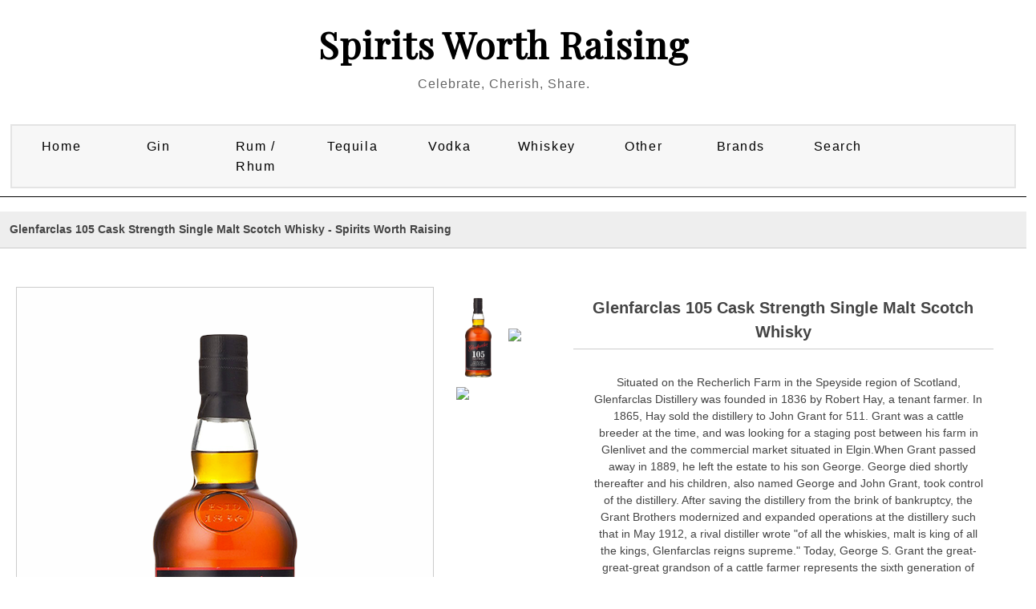

--- FILE ---
content_type: text/html; charset=UTF-8
request_url: http://www.spiritsworthraising.com/proddetail.php?prod=Glenfarclas+105+Cask+Strength+Single+Malt+Scotch+Whisky
body_size: 15620
content:


<!DOCTYPE html PUBLIC "-//W3C//DTD XHTML 1.0 Transitional//EN" "http://www.w3.org/TR/xhtml1/DTD/xhtml1-transitional.dtd">
<html xmlns="http://www.w3.org/1999/xhtml" lang="en">


<head>
<title>Glenfarclas 105 Cask Strength Single Malt Scotch Whisky | Spirits Worth Raising, Fine Premium Spirit Brands</title>
<META NAME="keywords" CONTENT="Glenfarclas 105 Cask Strength Single Malt Scotch Whisky Premium Scotch, Tequila, Rum, Gin, Vodka, Bourbon, Whiskey, Rye, Brandy, Cognac, Single Malts, Moonshine">
<META NAME="description" CONTENT="Shop for  Glenfarclas 105 Cask Strength Single Malt Scotch Whisky Premium Brands at Spirits Worth Raising Spirits Worth Raising">
<META NAME="abstract" CONTENT="Glenfarclas 105 Cask Strength Single Malt Scotch Whisky High Quality Spirits, Select Rum, Scotch, Gin, Bourbon | Spirits Worth Raising">

<META NAME="author" CONTENT="SpiritsWorthRaising.com">
<META NAME="distribution" CONTENT="Global">
<META HTTP-EQUIV="Expires" CONTENT="Tue, 01 Jun 2010 17:36:26 GMT">
<META NAME="revisit-after" CONTENT="3 days">
<META NAME="copyright" CONTENT="copyright SpiritsWorthRaising.com - 2021 all rights reserved">
<META NAME="robots" CONTENT="FOLLOW,INDEX">

<!-- Start Facebook object code -->
<meta property="og:title" content="Glenfarclas 105 Cask Strength Single Malt Scotch Whisky | Spirits Worth Raising, Fine Premium Spirit Brands" />
<meta property="og:type" content="website" />
<meta property="og:url" content="http://www.spiritsworthraising.com/proddetail.php?prod=Glenfarclas+105+Cask+Strength+Single+Malt+Scotch+Whisky" />
<meta property="og:image" content="https://cdn.caskers.com/catalog/product/g/l/glenfarclas-105-cask-strength.png" />
<!-- End Facebook code -->
<meta http-equiv="Content-Type" content="text/html; charset=utf-8" />
<meta name="viewport" content="width=device-width, maximum-scale=1.0, minimum-scale=1.0, initial-scale=1" />

<script src="https://ajax.googleapis.com/ajax/libs/jquery/3.4.1/jquery.min.js"></script>
<link rel="stylesheet" href="css/style.css" type="text/css" />
<link rel="stylesheet" href="css/nav_styles.css" type="text/css"/>

<link rel="stylesheet" href="css/responsivemobilemenu.css" type="text/css"/>
<script type="text/javascript" src="js/responsivemobilemenu.js"></script>
<link href="https://fonts.googleapis.com/css?family=Playfair+Display&display=swap" rel="stylesheet">

<!-- START Social Media -->
<script type='text/javascript' src='https://platform-api.sharethis.com/js/sharethis.js#property=5eab32ebcb28e900124f0797&product=inline-share-buttons' async='async'></script>
<!-- END Social Media -->

	<!-- **** Start -favicon includes ******* -->
<link rel="apple-touch-icon" sizes="180x180" href="/apple-touch-icon.png">
<link rel="icon" type="image/png" sizes="32x32" href="/favicon-32x32.png">
<link rel="icon" type="image/png" sizes="16x16" href="/favicon-16x16.png">
<link rel="manifest" href="/site.webmanifest">
<link rel="mask-icon" href="/safari-pinned-tab.svg" color="#5bbad5">
<meta name="msapplication-TileColor" content="#da532c">
<meta name="theme-color" content="#ffffff">
	<!-- **** End - favicon includes ******* -->
	<meta name="yandex-verification" content="af6bb8145dd5a085" />
	<meta name="msvalidate.01" content="4EB450660C7D20093ED9BF4A43C66FF2" />

<!-- Global site tag (gtag.js) - Google Analytics -->
<script async src="https://www.googletagmanager.com/gtag/js?id=UA-24260506-4"></script>
<script>
  window.dataLayer = window.dataLayer || [];
  function gtag(){dataLayer.push(arguments);}
  gtag('js', new Date());

  gtag('config', 'UA-24260506-4');
</script>


<SCRIPT language="JavaScript">
<!--
function write_it(status_text)
{
window.status=status_text;
}

-->
</script>



</head>

<body>
<div class="main_contain">

<header>
	<div class="header">
	<div class="header_top clearfix">
		<div class="container_16">
			<div class="grid_16">
				<ul>
				<li><a href="clientlogin.php">SIGN IN</a></li>
				<li><a href="clientlogin.php">MY ACCOUNT</a></li>
				<li class="last"> <a href="cart.php"> MY BAG</a></li>
				</ul>
				<div class="clear"></div>
			</div>
		</div>
	</div>

	<div class="clear"></div>

	<div class="header_bottom">





		<div class="container_16">
			<div class="header_bottom_top">
				<ul>
				<li><a href="#">Tracking</a></li>
 				<li><a href="#">Affiliates</a></li>
 				<li class="last"><a href="#">Status</a></li>
 				</ul>
 				<div class="clear"></div>
			</div>


			<div class="header_middle">
				<div class="container_16">
			<!--	<div class="grid_1 balnk">&nbsp; </div>-->
						<div class="grid_16 logo">
							<p class="site-title"><a href="http://www.SpiritsWorthRaising.com">Spirits Worth Raising</a></p>
							<p class="site-description">Celebrate, Cherish, Share.</p>

                        </div>
						<div class="clear"></div>
<!--					<div class="grid_4">
							<div class="search_main">
			                <form method="post" action="search.php">
			    				<input type="hidden" name="posted" value="1"/>
			            		<input type="hidden" name="nobox" value="true"/>
								<input type="text" class="input_text" onblur="if(this.value==''){this.value='Search';}" onfocus="if(this.value=='Search'){this.value='';}" value="Search" id="s" name="stext" >
			 					<input name="" type="submit" class="go">
			 				</form>
							</div>
-->
						</div>


				</div>
				<div class="clear"></div>
				<div class="grid_16 nav_menu">

				</div>

				<div class="grid_16 cssmenu">

					
<!-- Main nav bar -->
	<div id='cssmenu'>
		<nav>
		<label for="drop" class="ect-mn-toggle"><div class="hamburger"></div><div class="hamburger"></div><div class="hamburger"></div></label>
		<input type="checkbox" id="drop" />
  		<ul class="menu">
   			<li class="dd"><a href="index.php">Home</a></li>


    		<li>
      			<!-- First Tier Drop Down -->
      			<label for="drop-1" class="ect-mn-toggle">Gin</label>
      			<a href="search.php?lm=c&stext=Gin">Gin</a>
    		</li>
    		<li>
      			<!-- First Tier Drop Down -->
      			<label for="drop-2" class="ect-mn-toggle">Rum / Rhum</label>
      			<a href="search.php?lm=c&stext=Rum">Rum / Rhum</a>
    		</li>
    		<li>
      			<!-- First Tier Drop Down -->
      			<label for="drop-3" class="ect-mn-toggle">Tequila</label>
      			<a href="search.php?lm=c&stext=Tequila">Tequila</a>
    		</li>
    		<li>
      			<!-- First Tier Drop Down -->
      			<label for="drop-4" class="ect-mn-toggle">Vodka</label>
      			<a href="search.php?lm=c&stext=Vodka">Vodka</a>
    		</li>
    		<li>
      			<!-- First Tier Drop Down -->
      			<label for="drop-5" class="ect-mn-toggle">Whiskey</label>
      			<a href="#">Whiskey</a>
      			<input type="checkbox" id="drop-5"/>
      			<ul>
										<li class="dd"><a href="search.php?lm=s&stext=American Single Malts">American Single Malts</a></li>
											<li class="dd"><a href="search.php?lm=s&stext=American Whiskey">American Whiskey</a></li>
											<li class="dd"><a href="search.php?lm=s&stext=Bourbon">Bourbon</a></li>
											<li class="dd"><a href="search.php?lm=s&stext=Irish Whiskeys">Irish Whiskeys</a></li>
											<li class="dd"><a href="search.php?lm=s&stext=Japanese Whiskies">Japanese Whiskies</a></li>
											<li class="dd"><a href="search.php?lm=s&stext=Moonshine">Moonshine</a></li>
											<li class="dd"><a href="search.php?lm=s&stext=Rye">Rye</a></li>
											<li class="dd"><a href="search.php?lm=s&stext=Scotch">Scotch</a></li>
											<li class="dd"><a href="search.php?lm=s&stext=Whiskey">Whiskey</a></li>
					      			</ul>
    		</li>
    		<li>
      			<!-- First Tier Drop Down -->
      			<label for="drop-6" class="ect-mn-toggle">Other</label>
      			<a href="#">Other</a>
      			<input type="checkbox" id="drop-6"/>
      			<ul>
										<li class="dd"><a href="search.php?lm=s&stext=Absinthe">Absinthe</a></li>
											<li class="dd"><a href="search.php?lm=s&stext=Brandy">Brandy</a></li>
											<li class="dd"><a href="search.php?lm=s&stext=Cognac">Cognac</a></li>
											<li class="dd"><a href="search.php?lm=s&stext=Liqueur">Liqueur</a></li>
											<li class="dd"><a href="search.php?lm=s&stext=Mezcal">Mezcal</a></li>
											<li class="dd"><a href="search.php?lm=s&stext=Other">Other</a></li>
											<li class="dd"><a href="search.php?lm=s&stext=Vermouth">Vermouth</a></li>
					      			</ul>
    		</li>

			<li class="dd"><a href="Brand-List.php">Brands</a></li>
			<li class="dd"><a href="search.php">Search</a></li>



    <!--<li><a href="search.php">Search</a></li>-->
    <!--<li><a href="about.php">About</a></li>-->
  </ul>
</nav>

  </div>

<!-- Main nav bar end -->


				</div>




 			<div class="clear"></div>
		</div>
	</div>


</div>
</div>

	<div class="grid_16 nav_menu">

	</div>


</div>
</header>
<section>

<div class="clear"></div>

<div class="container_16 inner_main_sec">


   	<!--<div class="grid_12 left_side_bar_full">-->
   		<div class="clear"></div>

		<input type="hidden" id="hiddencurr" value="$0.00" /><div id="opaquediv" style="display:none;position:fixed;width:100%;height:100%;background-color:rgba(140,140,150,0.5);top:0px;left:0px;text-align:center;z-index:10000;"></div><script type="text/javascript">
/* <![CDATA[ */
var globallistname='';
function subformid(tid,listid,listname){
	if(document.getElementById('ectform'+tid).listid)document.getElementById('ectform'+tid).listid.value=listid;
	globallistname=listname;
ajaxaddcart(tid);	return false;
}
var globalquickbuyid='';
function displayquickbuy(qbid){
	var quid;
	globalquickbuyid=qbid;
	document.getElementById('qbopaque'+qbid).style.display='';
	if(quid=document.getElementById('wqb'+qbid+'quant'))quid.name='quant';
	if(quid=document.getElementById('w'+qbid+'quant'))quid.name='';
	return false;
}
function closequickbuy(qbid){
	var quid;
	if(quid=document.getElementById('wqb'+qbid+'quant'))quid.name='';
	if(quid=document.getElementById('w'+qbid+'quant'))quid.name='quant';
	document.getElementById('qbopaque'+qbid).style.display='none';
	globalquickbuyid='';
	return false
}
function ajaxaddcartcb(){
	if(ajaxobj.readyState==4){
		var pparam,pname,pprice,pimage,optname,optvalue,retvals=ajaxobj.responseText.split('&');
		try{pimage=decodeURIComponent(retvals[6])}catch(err){pimage='ERROR'}
		var schtml='<div style="padding:3px;float:left;text-align:left" class="scart sccheckout"><input type="button" value="Checkout" class="sccheckout" onclick="document.location=(((ECTbh=document.getElementsByTagName(\'base\')).length>0?ECTbh[0].href+\'/\':\'\')+\'cart.php\').replace(/([^:]\\/)\\/+/g,\'$1\')" /></div><div style="padding:3px;float:right;text-align:right" class="scart scclose"><a href="#" onclick="document.getElementById(\'opaquediv\').style.display=\'none\';return false"><img src="images/close.gif" style="border:0" alt="Close Window" /></a></div>' +
		'<div class="scart scprodsadded">'+(globallistname!=''?' '+globallistname:'The following items have been added to your order.')+'</div>';
		if(retvals[0]!='') schtml+='<div style="padding:3px;text-align:center;background-color:#FFCFBF;border:1px solid #8C0000;clear:both" class="scart scnostock">The following product isn\'t currently available in our store: "'+decodeURIComponent(retvals[0])+'"</div>';
		schtml+='<div style="float:left">'+ // Image and products container
		'<div style="padding:3px;float:left;width:160px" class="scart scimage"><img class="scimage" src="'+pimage+'" alt="" style="max-width:150px" /></div>' +
		'<div style="padding:3px;float:left" class="scart scproducts">'; // start outer div for products
		var baseind=7;
		for(var index=0;index<retvals[3];index++){
			try{pname=decodeURIComponent(retvals[baseind+1])}catch(err){pname='ERROR'}
			try{pprice=decodeURIComponent(retvals[baseind+3])}catch(err){pprice='ERROR'}
			schtml+='<div style="padding:3px;float:left;clear:left" class="scart scproduct"><div style="padding:3px;text-align:left" class="scart scprodname"> '+retvals[baseind+2]+' '+pname+' has been added</div>';
			var prhtml='<div style="padding:3px;text-align:left;clear:left;background:#f1f1f1;border-top:1px dotted #567CBB;font-weight:bold;color:#666" class="scart scprice">'+pprice+'</div>';
			var numoptions=retvals[baseind+5];
			baseind+=6;
			if(numoptions>0){
				schtml+='<div style="float:left;max-width:400px'+(numoptions>10?';height:200px;overflow-y:scroll':'')+'" class="scart scoptions">';
				for(var index2=0;index2<numoptions;index2++){
					try{optname=decodeURIComponent(retvals[baseind++])}catch(err){optname='ERROR'}
					try{optvalue=decodeURIComponent(retvals[baseind++])}catch(err){optvalue='ERROR'}
					schtml+='<div style="padding:3px;float:left;clear:left;margin-left:10px" class="scart scoption"><div style="padding:3px;float:left" class="scart optname">- '+optname+':</div><div style="padding:3px;float:left" class="scart optvalue">'+optvalue+'</div></div>';
				}
				schtml+='</div>';
			}
			schtml+=prhtml+'</div>';
		}
		schtml+='</div>'+ // end outer div for products
		'</div>'+ // end image and products container
		'<div style="clear:both">';
		try{pprice=decodeURIComponent(retvals[5])}catch(err){pprice='ERROR'}
		if(retvals[1]==1) schtml+='<div style="padding:3px;text-align:center;background-color:#FFCFBF;border:1px solid #8C0000" class="scart scnostock">STOCK WARNING: Low stock on selected item, please click &quot;Edit Order&quot; to accept stock level.</div>';
		if(retvals[2]==1) schtml+='<div style="padding:3px;text-align:center;background-color:#FFCFBF;border:1px solid #8C0000" class="scart scbackorder">Item not currently in stock but placed on back order - select &quot;Edit Order&quot; to modify purchase.</div>';
		schtml+='<div style="padding:3px;text-align:right" class="scart sccartitems">Cart contents:'+retvals[4]+' item(s)</div>' +
		'<div style="padding:3px;text-align:right;background:#f1f1f1;border-top:1px dotted #567CBB;font-weight:bold;color:#666" class="scart sccarttotal"><span style="color:#8C0000;display:none" id="sccartdscnt" class="scart sccartdscnt">(Discounts:<span id="sccartdscamnt" class="sccartdscamnt"></span>) / </span>Cart total:'+pprice+'</div>' +
		'<div style="padding:3px;text-align:right" class="scart sclinks"><a class="ectlink scclink" href="#" onclick="document.getElementById(\'opaquediv\').style.display=\'none\';return false">Continue Shopping</a> | <a class="ectlink scclink" href="cart.php" onclick="document.getElementById(\'opaquediv\').style.display=\'none\';return true">Edit Order</a></div>' +
		'</div>';
		document.getElementById('scdiv').innerHTML=schtml;
		if(document.getElementsByClassName){
			var ectMCpm=document.getElementsByClassName('ectMCquant');
			for(var index=0;index<ectMCpm.length;index++)ectMCpm[index].innerHTML=retvals[4];
			ectMCpm=document.getElementsByClassName('ectMCship');
			for(var index=0;index<ectMCpm.length;index++)ectMCpm[index].innerHTML='<a href="cart.php">click here</a>';
			ectMCpm=document.getElementsByClassName('ectMCtot');
			for(var index=0;index<ectMCpm.length;index++)ectMCpm[index].innerHTML=pprice;
			if(retvals.length>baseind){
				try{pparam=decodeURIComponent(retvals[baseind++])}catch(err){pparam='-'}
				if(ectMCpm=document.getElementById('sccarttax'))ectMCpm.innerHTML=pparam;
				try{pparam=decodeURIComponent(retvals[baseind++])}catch(err){pparam='-'}
				var ectMCpm=document.getElementsByClassName('mcMCdsct');
				for(var index=0;index<ectMCpm.length;index++)ectMCpm[index].innerHTML=pparam;
				document.getElementById('sccartdscamnt').innerHTML=pparam;
				try{pparam=decodeURIComponent(retvals[baseind++])}catch(err){pparam='-'}
				var ectMCpm=document.getElementsByClassName('ecHidDsc');
				for(var index=0;index<ectMCpm.length;index++)ectMCpm[index].style.display=(pparam=='0'?'none':'');
				document.getElementById('sccartdscnt').style.display=(pparam=='0'?'none':'');
				try{pparam=decodeURIComponent(retvals[baseind++])}catch(err){pparam='-'}
				var ectMCpm=document.getElementsByClassName('mcLNitems');
				for(var index=0;index<ectMCpm.length;index++)ectMCpm[index].innerHTML=pparam;
			}
		}
	}
}
function ajaxaddcart(frmid){
	var elem=document.getElementById('ectform'+frmid).elements;
	var str='';
	var postdata='ajaxadd=true';
	eval('var isvalidfm=formvalidator'+frmid+'(document.getElementById(\'ectform'+frmid+'\'))');
	if(isvalidfm){
		for(var ecti=0; ecti<elem.length; ecti++){
			if(elem[ecti].style.display=='none'){
			}else if(elem[ecti].type=='select-one'){
				if(elem[ecti].value!='')postdata+='&'+elem[ecti].name+'='+elem[ecti].value;
			}else if(elem[ecti].type=='text'||elem[ecti].type=='textarea'||elem[ecti].type=='hidden'){
				if(elem[ecti].value!='')postdata+='&'+elem[ecti].name+'='+encodeURIComponent(elem[ecti].value);
			}else if(elem[ecti].type=='radio'||elem[ecti].type=='checkbox'){
				if(elem[ecti].checked)postdata+='&'+elem[ecti].name+'='+elem[ecti].value;
			}
		}
		if(document.getElementById('qbopaque'+frmid))closequickbuy(frmid);
		ajaxobj=window.XMLHttpRequest?new XMLHttpRequest():new ActiveXObject("MSXML2.XMLHTTP");
		ajaxobj.onreadystatechange=ajaxaddcartcb;
		ajaxobj.open("POST","vsadmin/shipservice.php?action=addtocart",true);
		ajaxobj.setRequestHeader("Content-type","application/x-www-form-urlencoded");
		ajaxobj.send(postdata);
		document.getElementById('opaquediv').innerHTML='<div id="scdiv" class="scart scwrap"><img src="images/preloader.gif" alt="" style="margin:40px" /></div>';
		document.getElementById('opaquediv').style.display='';
	}
}
var op=[]; // Option Price Difference
var aIM=[],aIML=[]; // Option Alternate Image
var dOP=[]; // Dependant Options
var dIM=[]; // Default Image
var pIM=[],pIML=[]; // Product Image
var pIX=[]; // Product Image Index
var ot=[]; // Option Text
var pp=[]; // Product Price
var pi=[]; // Alternate Product Image
var or=[]; // Option Alt Id
var cp=[]; // Current Price
var oos=[]; // Option Out of Stock Id
var rid=[]; // Resulting product Id
var otid=[]; // Original product Id
var opttype=[];
var optperc=[];
var optmaxc=[];
var optacpc=[];
var fid=[];
var baseid='';var isW3=(document.getElementById&&true);
var tax=0;
function dummyfunc(){};
function pricechecker(cnt,i){
if(i!=''&&i in op&&!isNaN(op[i]))return(op[i]);return(0);} // Safari
function regchecker(cnt,i){
if(i!='')return(or[i]);return('');}
function enterValue(x){
alert("Please enter a value where indicated.");
x.focus();return(false);}
function invalidChars(x){
alert("The following characters are invalid:" + x);
return(false);}
function enterDigits(x){alert("Please enter only digits in this field.");x.focus();return(false);}
function enterMultValue(){alert("Please enter a quantity for at least one option.");return(false);}
function chooseOption(x){
alert("Please choose from the available product options.");
x.focus();return(false);}
function dataLimit(x,numchars){
alert("Please enter a maximum of 255 chars in the field indicated.".replace(255,numchars));
x.focus();return(false);}
var hiddencurr='';
function addCommas(ns,decs,thos){
ns=ns.toString().replace(/\./,decs);
if((dpos=ns.indexOf(decs))<0)dpos=ns.length;
dpos-=3;
while(dpos>0){
	ns=ns.substr(0,dpos)+thos+ns.substr(dpos);
	dpos-=3;
}
return(ns);
}
function formatprice(i, currcode, currformat){
if(hiddencurr=='')hiddencurr=document.getElementById('hiddencurr').value;var pTemplate=hiddencurr;
if(currcode!='') pTemplate=' 0.00' + (currcode!=' '?'<strong>'+currcode+'<\/strong>':'');if(currcode==" JPY")i=Math.round(i).toString();else if(i==Math.round(i))i=i.toString()+".00";
else if(i*10.0==Math.round(i*10.0))i=i.toString()+"0";
else if(i*100.0==Math.round(i*100.0))i=i.toString();
i=addCommas(i,'',',');if(currcode!="")pTemplate=currformat.toString().replace(/%s/,i.toString());else pTemplate=pTemplate.toString().replace(/\d[,.]*\d*/,i.toString());return(pTemplate);}
function openEFWindow(id,askq){
efrdiv=document.createElement('div');
efrdiv.setAttribute('id','efrdiv');
efrdiv.style.zIndex=1000;
efrdiv.style.position='fixed';
efrdiv.style.width='100%';
efrdiv.style.height='100%';
efrdiv.style.top='0px';
efrdiv.style.left='0px';
efrdiv.style.backgroundColor='rgba(140,140,150,0.5)';
document.body.appendChild(efrdiv);
ajaxobj=window.XMLHttpRequest?new XMLHttpRequest():new ActiveXObject("MSXML2.XMLHTTP");
ajaxobj.open("GET", 'emailfriend.php?lang=en&'+(askq?'askq=1&':'')+'id='+id, false);
ajaxobj.send(null);
efrdiv.innerHTML=ajaxobj.responseText;
}
var emfrecaptchaok=false;
var emfrecaptcharesponse='';
function updateoptimage(theitem,themenu,opttype){
var imageitemsrc='',mzitem,theopt,theid,imageitem,imlist,imlistl,fn=window['updateprice'+theitem];
dependantopts(theitem);
fn();
if(opttype==1){
	theopt=document.getElementsByName('optn'+theitem+'x'+themenu)
	for(var i=0; i<theopt.length; i++)
		if(theopt[i].checked)theid=theopt[i].value;
}else{
	theopt=document.getElementById('optn'+theitem+'x'+themenu)
	theid=theopt.options[theopt.selectedIndex].value;
}
	if(imageitem=document.getElementById((globalquickbuyid!==''?'qb':'prod')+"image"+theitem)){
		if(aIM[theid]){
			if(typeof(imageitem.src)!='unknown')imageitem.src=vsdecimg(aIM[theid]);
		}
	}
}
function vsdecimg(timg){
	return decodeURIComponent(timg.replace("|","prodimages/").replace("<",".gif").replace(">",".jpg").replace("?",".png"));
}
function updateprodimage(theitem,isnext){
var imlist=pIM[theitem].split('*');
if(isnext) pIX[theitem]++; else pIX[theitem]--;
if(pIX[theitem]<0) pIX[theitem]=imlist.length-2;
if(pIX[theitem]>imlist.length-2) pIX[theitem]=0;
if(document.getElementById("prodimage"+theitem))document.getElementById("prodimage"+theitem).src=vsdecimg(imlist[pIX[theitem]]);
document.getElementById("extraimcnt"+theitem).innerHTML=pIX[theitem]+1;
return false;
}
function sz(szid,szprice,szimage){
	pp[szid]=szprice;
	if(szimage!='')pi[szid]=szimage;
}
function gfid(tid){
	if(tid in fid)
		return(fid[tid]);
	fid[tid]=document.getElementById(tid);
	return(fid[tid]);
}
function applyreg(arid,arreg){
	if(arreg&&arreg!=''){
		arreg=arreg.replace('%s', arid);
		if(arreg.indexOf(' ')>0){
			var ida=arreg.split(' ', 2);
			arid=arid.replace(ida[0], ida[1]);
		}else
			arid=arreg;
	}
	return(arid);
}
function getaltid(theid,optns,prodnum,optnum,optitem,numoptions){
	var thereg='';
	for(var index=0; index<numoptions; index++){
		if(Math.abs(opttype[index])==4){
			thereg=or[optitem];
		}else if(Math.abs(opttype[index])==2){
			if(optnum==index)
				thereg=or[optns.options[optitem].value];
			else{
				var opt=gfid("optn"+prodnum+"x"+index);
				if(!opt.disabled)thereg=or[opt.options[opt.selectedIndex].value];
			}
		}else if(Math.abs(opttype[index])==1){
			opt=document.getElementsByName("optn"+prodnum+"x"+index);
			if(optnum==index){
				thereg=or[opt[optitem].value];
			}else{
				for(var y=0;y<opt.length;y++)
					if(opt[y].checked&&!opt[y].disabled) thereg=or[opt[y].value];
			}
		}else
			continue;
		theid=applyreg(theid,thereg);
	}
	return(theid);
}
function getnonaltpricediff(optns,prodnum,optnum,optitem,numoptions,theoptprice){
	var nonaltdiff=0;
	for(index=0; index<numoptions; index++){
		var optid='';
		if(Math.abs(opttype[index])==4){
			optid=optitem;
		}else if(Math.abs(opttype[index])==2){
			if(optnum==index)
				optid=optns.options[optitem].value;
			else{
				var opt=gfid("optn"+prodnum+"x"+index);
				if(opt.style.display=='none')continue;
				optid=opt.options[opt.selectedIndex].value;
			}
		}else if(Math.abs(opttype[index])==1){
			var opt=document.getElementsByName("optn"+prodnum+"x"+index);
			if(optnum==index)
				optid=opt[optitem].value;
			else{
				for(var y=0;y<opt.length;y++){ if(opt[y].checked&&opt[y].style.display!='none')optid=opt[y].value; }
			}
		}else
			continue;
		if(!or[optid]&&optid in op&&!isNaN(op[optid]))//isNaN for Safari Bug
			if(optperc[index])nonaltdiff+=(op[optid]*theoptprice)/100.0;else nonaltdiff+=op[optid];
	}
	return(nonaltdiff);
}
function updateprice(numoptions,prodnum,prodprice,origid,thetax,stkbyopts,taxexmpt,backorder){
	baseid=origid;
	if(!isW3) return;
	oos[prodnum]='';
	var origprice=prodprice;
	var hasmultioption=false,canresolve=true,allbutlastselected=true;
	for(cnt=0; cnt<numoptions; cnt++){
		if(Math.abs(opttype[cnt])==2){
			optns=gfid("optn"+prodnum+"x"+cnt);
			if(!optns.disabled) baseid=applyreg(baseid,regchecker(prodnum,optns.options[optns.selectedIndex].value));
			if(optns.options[optns.selectedIndex].value==''&&cnt<numoptions-1)allbutlastselected=false;
		}else if(Math.abs(opttype[cnt])==1){
			optns=document.getElementsByName("optn"+prodnum+"x"+cnt);
			var hasonechecked=false;
			for(var i=0;i<optns.length;i++){ if(optns[i].checked&&!optns[i].disabled){hasonechecked=true;baseid=applyreg(baseid,regchecker(prodnum,optns[i].value));}}
			if(!hasonechecked&&cnt<numoptions-1)allbutlastselected=false;
		}
		if(baseid in pp)prodprice=pp[baseid];
	}
	var baseprice=prodprice;
	for(cnt=0; cnt<numoptions; cnt++){
		if(Math.abs(opttype[cnt])==2){
			optns=gfid("optn"+prodnum+"x"+cnt);
			if(optns.disabled)continue;
			if(optperc[cnt])
				prodprice+=((baseprice*pricechecker(prodnum,optns.options[optns.selectedIndex].value))/100.0);
			else
				prodprice+=pricechecker(prodnum,optns.options[optns.selectedIndex].value);
		}else if(Math.abs(opttype[cnt])==1){
			optns=document.getElementsByName("optn"+prodnum+"x"+cnt);
			if(optperc[cnt])
				for(var i=0;i<optns.length;i++){ if(optns[i].checked&&optns[i].style.display!='none') prodprice+=((baseprice*pricechecker(prodnum,optns[i].value))/100.0); }
			else
				for(var i=0;i<optns.length;i++){ if(optns[i].checked&&optns[i].style.display!='none') prodprice+=pricechecker(prodnum,optns[i].value); }
		}
	}
	var totalprice=prodprice;
	var prodtax=0;
	for(cnt=0; cnt<numoptions; cnt++){
		if(Math.abs(opttype[cnt])==2){
			var optns=gfid("optn"+prodnum+"x"+cnt);
			for(var i=0;i<optns.length;i++){
				if(optns.options[i].value!=''){
					theid=origid;
					optns.options[i].text=ot[optns.options[i].value];
					theid=getaltid(theid,optns,prodnum,cnt,i,numoptions);
					theoptprice=(theid in pp?pp[theid]:origprice);
					if(pi[theid]&&pi[theid]!=''&&or[optns.options[i].value]){aIM[optns.options[i].value]=pi[theid].split('*')[0];if(pi[theid].split('*')[1])aIML[optns.options[i].value]=pi[theid].split('*')[1];}					canresolve=(!or[optns.options[i].value]||theid in pp)?true:false;
					var staticpricediff=getnonaltpricediff(optns,prodnum,cnt,i,numoptions,theoptprice);
					theoptpricediff=(theoptprice+staticpricediff)-totalprice;
if(Math.round(theoptpricediff*100)!=0)optns.options[i].text+=' ('+(theoptpricediff>0?'+':'-')+formatprice(Math.abs(Math.round((theoptpricediff)*100)/100.0), '', '')+')';if(true)optns.options[i].className='';else optns.options[i].className='oostock';					if(allbutlastselected&&cnt==numoptions-1&&!canresolve)optns.options[i].className='oostock';
				}
			}
		}else if(Math.abs(opttype[cnt])==1){
			optns=document.getElementsByName("optn"+prodnum+"x"+cnt);
			for(var i=0;i<optns.length;i++){
				theid=origid;
				optn=gfid("optn"+prodnum+"x"+cnt+"y"+i);
				optn.innerHTML=ot[optns[i].value];
				theid=getaltid(theid,optns,prodnum,cnt,i,numoptions);
				theoptprice=(theid in pp?pp[theid]:origprice);
				if(pi[theid]&&pi[theid]!=''&&or[optns[i].value]){aIM[optns[i].value]=pi[theid].split('*')[0];if(pi[theid].split('*')[1])aIML[optns[i].value]=pi[theid].split('*')[1];}				canresolve=(!or[optns[i].value]||theid in pp)?true:false;
				var staticpricediff=getnonaltpricediff(optns,prodnum,cnt,i,numoptions,theoptprice);
				theoptpricediff=(theoptprice+staticpricediff)-totalprice;
if(Math.round(theoptpricediff*100)!=0)optn.innerHTML+=' ('+(theoptpricediff>0?'+':'-')+formatprice(Math.abs(Math.round((theoptpricediff)*100)/100.0), '', '')+')';if(true)optn.className='';else optn.className='oostock';				if(allbutlastselected&&cnt==numoptions-1&&!canresolve)optn.className='oostock';
			}
		}else if(Math.abs(opttype[cnt])==4){
			var tstr="optm"+prodnum+"x"+cnt+"y";
			var tlen=tstr.length;
			var optns=document.getElementsByTagName("input");
			hasmultioption=true;
			for(var i=0;i<optns.length;i++){
				if(optns[i].id.substr(0,tlen)==tstr){
					theid=origid;
					var oid=optns[i].name.substr(4);
					var optn=optns[i]
					var optnt=gfid(optns[i].id.replace(/optm/,"optx"));
					optnt.innerHTML='&nbsp;- '+ot[oid];
					theid=getaltid(theid,optns,prodnum,cnt,oid,numoptions);
					theoptprice=(theid in pp?pp[theid]:origprice);				var staticpricediff=getnonaltpricediff(optns,prodnum,cnt,oid,numoptions,theoptprice);
				theoptpricediff=(theoptprice+staticpricediff)-totalprice;
if(Math.round(theoptpricediff*100)!=0)optnt.innerHTML+=' ('+(theoptpricediff>0?'+':'-')+formatprice(Math.abs(Math.round((theoptpricediff)*100)/100.0), '', '')+')';				}
			}
		}
	}
	if(hasmultioption)oos[prodnum]='';
	if((!cp[prodnum]||cp[prodnum]==0)&&prodprice==0)return;
	cp[prodnum]=prodprice;
var qbprefix;for(var qbind=0;qbind<=1;qbind++){qbprefix=qbind==0?'':'qb';if(document.getElementById(qbprefix+'taxmsg'+prodnum))document.getElementById(qbprefix+'taxmsg'+prodnum).style.display='';if(document.getElementById(qbprefix+'pricediv'+prodnum))document.getElementById(qbprefix+'pricediv'+prodnum).innerHTML=formatprice(Math.round((prodprice)*100.0)/100.0, '', '');
}}
function dependantopts(frmnum){
	var objid,thisdep,depopt='',grpid,alldeps=[];
	var allformelms=document.getElementById('ectform'+frmnum).elements;
	for (var iallelems=0; iallelems<allformelms.length; iallelems++){
		objid=allformelms[iallelems];
		thisdep='';
		if(objid.type=='select-one'){
			thisdep=dOP[objid[objid.selectedIndex].value];
		}else if(objid.type=='checkbox'||objid.type=='radio'){
			if(objid.checked)thisdep=dOP[objid.value];
		}
		if(thisdep)alldeps=alldeps.concat(thisdep);
	}
	for(var iallelems=0;iallelems<allformelms.length;iallelems++){
		objid=allformelms[iallelems];
		if(grpid=parseInt(objid.getAttribute("data-optgroup"))){
			if(objid.getAttribute("data-isdep")){
				var isdisabled=(alldeps.indexOf(grpid)<0);
				var haschanged=isdisabled!=objid.disabled;
				objid.disabled=isdisabled;
				objid.style.display=isdisabled?'none':'';
				if(objid.parentNode.tagName=='TD'){
					if(objid.parentNode.parentNode.tagName=='TR')objid.parentNode.parentNode.style.display=isdisabled?'none ':'';
				}else if(objid.parentNode.tagName=='DIV'){
					var parentid=objid.parentNode.id;
					if(parentid.substr(0,4)=='divb'&&document.getElementById(parentid.replace('divb','diva')))document.getElementById(parentid.replace('divb','diva')).style.display=isdisabled?'none':'';
					objid.parentNode.style.display=isdisabled?'none':'';
				}
				if(haschanged){if(objid.onchange)objid.onchange();else if(objid.onclick)objid.onclick();}
			}
		}
	}
}
var globBakOrdChk;
function ectvalidate(theForm,numoptions,prodnum,stkbyopts,backorder){
	globBakOrdChk=false,oneoutofstock=false;
	for(cnt=0; cnt<numoptions; cnt++){
		if(Math.abs(opttype[cnt])==4){
			var intreg=/^(\d*)$/;var inputs=theForm.getElementsByTagName('input');var tt='';
			for(var i=0;i<inputs.length;i++){if(inputs[i].type=='text'&&inputs[i].id.substr(0,4)=='optm'){if(! inputs[i].value.match(intreg))return(enterDigits(inputs[i]));tt+=inputs[i].value;}}if(tt=='')return(enterMultValue());
		}else if(Math.abs(opttype[cnt])==3||Math.abs(opttype[cnt])==5){
			var voptn=eval('theForm.voptn'+cnt);
			if(voptn.style.display=='none')continue;
			if(optacpc[cnt].length>0){try{var re=new RegExp("["+optacpc[cnt]+"]","g");}catch(err){alert(err.message);}if(voptn.value.replace(re,"")!='')return(invalidChars(voptn.value.replace(re,""))); }
			if((opttype[cnt]==3||opttype[cnt]==5)&&voptn.value=='')return(enterValue(voptn));
			if(voptn.value.length>(optmaxc[cnt]>0?optmaxc[cnt]:1024))return(dataLimit(voptn,optmaxc[cnt]>0?optmaxc[cnt]:1024));
		}else if(Math.abs(opttype[cnt])==2){
			optn=document.getElementById("optn"+prodnum+"x"+cnt);
			if(optn.style.display=='none')continue;
			if(opttype[cnt]==2){ if(optn.selectedIndex==0)return(chooseOption(eval('theForm.optn'+cnt))); }
			if(stkbyopts&&optn.options[optn.selectedIndex].value!=''){ if(!checkStock(optn,optn.options[optn.selectedIndex].value,backorder))return(false); }
		}else if(Math.abs(opttype[cnt])==1){
			havefound='';optns=document.getElementsByName('optn'+prodnum+'x'+cnt);
			if(optns[0].style.display=='none')continue;
			if(opttype[cnt]==1){ for(var i=0; i<optns.length; i++) if(optns[i].checked)havefound=optns[i].value;if(havefound=='')return(chooseOption(optns[0])); }
			if(stkbyopts){ if(havefound!=''){if(!checkStock(optns[0],havefound,backorder))return(false);} }
		}
	}
if(oos[prodnum]&&oos[prodnum]!=''&&!backorder){alert("I'm sorry, that particular option is currently out of stock");document.getElementById(oos[prodnum]).focus();return(false);}
return (true);
}
function quantup(tobjid,qud){
	tobj=document.getElementById('w'+tobjid+'quant');
	if(isNaN(parseInt(tobj.value)))tobj.value=1;else if(qud==1)tobj.value=parseInt(tobj.value)+1;else tobj.value=Math.max(1,parseInt(tobj.value)-1);
	if(document.getElementById('qnt'+tobjid+'x'))document.getElementById('qnt'+tobjid+'x').value=tobj.value;
}/* ]]> */
</script>
<script type="text/javascript">
/* <![CDATA[ */

function showgiantimage(imgname){

document.getElementById('giantimgspan').style.display='';
document.getElementById('mainbodyspan').style.display='none';
document.getElementById('prodimage999').src=imgname;

}
function hidegiantimage(){
document.getElementById('giantimgspan').style.display='none';
document.getElementById('mainbodyspan').style.display='';
return(false);
}
/* ]]> */
</script>
<div id="giantimgspan" style="width:98%;text-align:center;display:none">
	<div><span class="giantimgname detailname">Glenfarclas 105 Cask Strength Single Malt Scotch Whisky </span> <span class="giantimgback">(<a class="ectlink" href="/proddetail.php?prod=Glenfarclas+105+Cask+Strength+Single+Malt+Scotch+Whisky" onclick="return hidegiantimage();" >Back to product</a>)</span></div>
	<div class="giantimg" style="margin:0 auto;display:inline-block">

		<div style="text-align:center"><img id="prodimage999" class="giantimage prodimage" src="" alt="Glenfarclas 105 Cask Strength Single Malt Scotch Whisky"  style="margin:0px;" /></div>

	</div>
</div>
<div id="mainbodyspan" class="proddetail"><form method="post" name="tForm0" id="ectform0" action="cart.php" onsubmit="return formvalidator0(this)" style="margin:0px;padding:0px;"><div class="prodnavigation detailprodnavigation">Glenfarclas 105 Cask Strength Single Malt Scotch Whisky - Spirits Worth Raising</div><div class="checkoutbutton detailcheckoutbutton">&nbsp;</div><div class="detailimage">
			<script language="javascript">
			function prodimageselector(theitem,pnum){
			var imlist=pIM[theitem].split('\|');
			pIX[theitem]=pnum-1;
			if(pIX[theitem]<0) pIX[theitem]=imlist.length-2;
			if(pIX[theitem]>imlist.length-2) pIX[theitem]=0;
			document.getElementById("prodimage"+theitem).src=imlist[pIX[theitem]];
			document.getElementById("extraimcnt"+theitem).innerHTML=pIX[theitem]+1;
			return false;
			}
			</script>
			<div class="imgselector">
			<img border="0" src="https://cdn.caskers.com/catalog/product/g/l/glenfarclas-105-cask-strength.png" onMouseOver="document.prodimage0.src='https://cdn.caskers.com/catalog/product/g/l/glenfarclas-105-cask-strength.png';" style="vertical-align:middle;margin:5px;" /><img border="0" src="https://cdn.caskers.com/catalog/product/g/f/gf4.jpg" onMouseOver="document.prodimage0.src='https://cdn.caskers.com/catalog/product/g/f/gf4.jpg';" style="vertical-align:middle;margin:5px;" /><img border="0" src="https://cdn.caskers.com/catalog/product/g/f/gf3.jpg" onMouseOver="document.prodimage0.src='https://cdn.caskers.com/catalog/product/g/f/gf3.jpg';" style="vertical-align:middle;margin:5px;" /></div><div class="prodimage detailimage"><a class="pr_name" href="https://imp.i164922.net/c/32710/850897/4492?prodsku=1572&u=https%3A%2F%2Fwww.caskers.com%2Fglenfarclas-105-cask-strength-single-malt-scotch-whisky%2F&intsrc=CATF_6135" onMouseover="write_it('Glenfarclas 105 Cask Strength Single Malt Scotch Whisky - Caskers Spirits');return true;" onMouseout="write_it('');return true;" target="_blank" rel="nofollow"><img itemprop="image" id="prodimage0"  name="prodimage0" class="detailimage" src="https://cdn.caskers.com/catalog/product/g/l/glenfarclas-105-cask-strength.png" alt="Glenfarclas 105 Cask Strength Single Malt Scotch Whisky" /><div class="img_text"><p>*** Send This Gift Now ***</p></div></a></div></div><div class="detail_right_column"><div class="detailname"><h1 >Glenfarclas 105 Cask Strength Single Malt Scotch Whisky</h1></div><div class="detaildescription">Situated on the Recherlich Farm in the Speyside region of Scotland, Glenfarclas Distillery was founded in 1836 by Robert Hay, a tenant farmer. In 1865, Hay sold the distillery to John Grant for 511. Grant was a cattle breeder at the time, and was looking for a staging post between his farm in Glenlivet and the commercial market situated in Elgin.When Grant passed away in 1889, he left the estate to his son George. George died shortly thereafter and his children, also named George and John Grant, took control of the distillery. After saving the distillery from the brink of bankruptcy, the Grant Brothers modernized and expanded operations at the distillery such that in May 1912, a rival distiller wrote &quot;of all the whiskies, malt is king of all the kings, Glenfarclas reigns supreme.&quot; Today, George S. Grant the great-great-great grandson of a cattle farmer represents the sixth generation of Grants that own and manage the Glenfarclas Distillery, one of the last remaining independent distilleries in Scotland.Glenfarclas Single Malt Scotch Whisky is made from freshly harvested barley, which is malted and mashed with water sourced from the heather-clad slopes of the Ben Rinnes Mountain. The crystal-clear spring water, which cascades down the 3,000-foot mountain through peat and granite, is the lifeblood of the Glenfarclas Distillery. After the barley has been malted and mashed, it is fermented using a proprietary yeast culture.The wash the liquid that remains after fermentation is then distilled twice through Glenfarclas copper-pot stills. While most distilleries use modern, steam-powered stills that lengthen the lifespan of the still, Glenfarclas Distillery continues to use traditional direct-heated stills in order to preserve the classic flavors of the Scotch whisky. After distillation, the heads and tails of the distillate are discarded and the whisky is matured until it has reached its peak flavor.Glenfarclas 105 Highland Single Malt Scotch Whisky was initially developed in 1968 by George S. Grant, who decided to bottle a barrel of Glenfarclas Whisky at cask strength as a Christmas gift for family and friends. Today, the whisky represents one of the most classic and elegant Glenfarclas labels, and continues to be bottled at cask strength. It has a deep, golden color, along with an aroma of apples, pears and dark coffee. With a touch of water, the aroma fades into notes of rich spices, oak and sherry on the palate, and leads to a long, smooth finish with a lingering smoky flavor.Glenfarclas 105 was rated one of the Top 5 Single Malt Scotches by Wine Enthusiast, which gave it a score of 95 points and said that it had an &quot;almost bourbon-like beauty. &quot;In addition, it was said to be a &quot;Best Bang For Your Buck&quot; by Malt Maniacs.Pick up a bottle today!</div>
<!--		<a class="" href="search.php?pg=1&nobox=false&amp;lm=b&amp;stext=Glenfarclas"><img class="brandlogo" src="https://cdn.caskers.com/catalog/product/g/f/gf4.jpg" alt="Glenfarclas" border="0" ></a>-->
			
<div class="detaillistprice"><span style="color:#999999;font-weight:bold">List Price: <span style="text-decoration:line-through">$90.99</span></span></div><div class="detailprice"><strong></strong> <span class="price" id="pricediv0" content="90.99">$90.99</span> </div><div class="addtocart detailaddtocart"><script type="text/javascript">/* <![CDATA[ */	function gobuyproduct(){ location.href='https://imp.i164922.net/c/32710/850897/4492?prodsku=1572&u=https%3A%2F%2Fwww.caskers.com%2Fglenfarclas-105-cask-strength-single-malt-scotch-whisky%2F&intsrc=CATF_6135';	return true;} /* ]]> */	</script><input type="button" value="*** Go BUY Now ***" class="buybutton detailbuybutton" alt=" - Caskers Spirits" onclick="gobuyproduct();"></div><div class='detailcategorylinks'>
See more from: 
		<a class="" href="search.php?pg=1&lm=b&stext=Glenfarclas">Glenfarclas</a>
	<br>See more : 
		<a class="" href="search.php?pg=1&lm=c&stext=Whiskey">Whiskey</a>

	

	
	<!--	<a class="" href="search.php?pg=1&lm=color&stext="></a>-->
	

	
<!--		<a class="" href="search.php?pg=1&lm=mat&stext=Alcohol Spirits">Alcohol Spirits</a>-->


	</div>
<div class="previousnext"><a class="ectlink" href="/proddetail.php?prod=Glenfarclas+10+Year+Old+Single+Malt+Scotch+Whisky"><strong>&laquo; Previous</strong></a> | <a class="ectlink" href="/proddetail.php?prod=Glenfarclas+12+Year+Old+Single+Malt+Scotch+Whisky"><strong>Next &raquo;</strong></a></div></div><div class="clear"></div><div class="detailproductsku">Product ID: 4137 - SKU: 4137</div><script type="text/javascript">/* <![CDATA[ */function formvalidator0(theForm){
return(true);}
/* ]]> */</script></form>		<!-- ************************************************** -->
<!-- ECT Product Schema Markup Generator v1.0 - by DLSS -->
<!--             JSON-LD Structured Data                -->
<!-- ************************************************** -->
<script type="application/ld+json">
{
  "@context" : "http://schema.org",
  "@type" : "Product",
  "sku" : "4137",
  "name" : "Glenfarclas 105 Cask Strength Single Malt Scotch Whisky",
  "image" : "https://cdn.caskers.com/catalog/product/g/l/glenfarclas-105-cask-strength.png",
  "description" : "Situated on the Recherlich Farm in the Speyside region of Scotland, Glenfarclas Distillery was founded in 1836 by Robert Hay, a tenant farmer. In 1865, Hay sold the distillery to John Grant for 511. Grant was a cattle breeder at the time, and was looking for a staging post between his farm in Glenlivet and the commercial market situated in Elgin.When Grant passed away in 1889, he left the estate to his son George. George died shortly thereafter and his children, also named George and John Grant, took control of the distillery. After saving the distillery from the brink of bankruptcy, the Grant Brothers modernized and expanded operations at the distillery such that in May 1912, a rival distiller wrote &quot;of all the whiskies, malt is king of all the kings, Glenfarclas reigns supreme.&quot; Today, George S. Grant the great-great-great grandson of a cattle farmer represents the sixth generation of Grants that own and manage the Glenfarclas Distillery, one of the last remaining independent distilleries in Scotland.Glenfarclas Single Malt Scotch Whisky is made from freshly harvested barley, which is malted and mashed with water sourced from the heather-clad slopes of the Ben Rinnes Mountain. The crystal-clear spring water, which cascades down the 3,000-foot mountain through peat and granite, is the lifeblood of the Glenfarclas Distillery. After the barley has been malted and mashed, it is fermented using a proprietary yeast culture.The wash the liquid that remains after fermentation is then distilled twice through Glenfarclas copper-pot stills. While most distilleries use modern, steam-powered stills that lengthen the lifespan of the still, Glenfarclas Distillery continues to use traditional direct-heated stills in order to preserve the classic flavors of the Scotch whisky. After distillation, the heads and tails of the distillate are discarded and the whisky is matured until it has reached its peak flavor.Glenfarclas 105 Highland Single Malt Scotch Whisky was initially developed in 1968 by George S. Grant, who decided to bottle a barrel of Glenfarclas Whisky at cask strength as a Christmas gift for family and friends. Today, the whisky represents one of the most classic and elegant Glenfarclas labels, and continues to be bottled at cask strength. It has a deep, golden color, along with an aroma of apples, pears and dark coffee. With a touch of water, the aroma fades into notes of rich spices, oak and sherry on the palate, and leads to a long, smooth finish with a lingering smoky flavor.Glenfarclas 105 was rated one of the Top 5 Single Malt Scotches by Wine Enthusiast, which gave it a score of 95 points and said that it had an &quot;almost bourbon-like beauty. &quot;In addition, it was said to be a &quot;Best Bang For Your Buck&quot; by Malt Maniacs.Pick up a bottle today!",
  "mpn" : "4137",
  "brand" : "Glenfarclas",
  "itemCondition" : "http://schema.org/NewCondition",
  "url"	: "http://www.spiritsworthraising.com/proddetail.php?prod=Glenfarclas+105+Cask+Strength+Single+Malt+Scotch+Whisky",
  "offers" : {
    "@type" : "Offer",
	"url"	: "http://www.spiritsworthraising.com/proddetail.php?prod=Glenfarclas+105+Cask+Strength+Single+Malt+Scotch+Whisky",
    "price" : "90.99",
    "priceCurrency"	: "USD",
    "availability"	: "http://schema.org/InStock",
    "priceValidUntil" :	"2027-01-24T19:44:27+00:00"
  }}
</script>		<p>&nbsp;</p><hr width="100%">

   	</div>
<!--</div>-->
<div class="clear"></div>
</section>

<div class="clear"></div>

<footer>
    	<div class="footer_main clearfix">
	<div class="footer_top clearfix">
		<div class="container_16">
		</div>
	</div>
	<div class="footer_middle clearfix">
		<div class="container_16">
			<div class="grid_8">

			 	
	<div class="grid_3">
	&nbsp;
	</div>
	<div class="grid_5 footer_middle_left">
		<h6>Store Links</h6>
			<ul>
				<li><a href="index.php">> Home</a></li>
				<li><a href="privacy-policy.php">> Privacy Policy</a></li>
				<li><a href="send-a-review.php">> Send Us Product Reviews</a></li>
				<li><a href="contact.php">> Contact Us</a></li>
			</ul>
	</div>

	<div class="grid_5 footer_middle_right">
		<!--<h6>Like us on</h6>-->
		&nbsp;
	</div>

	<div class="grid_3">
	&nbsp;
	</div>


			</div>
			<div class="grid_8">
				<!--<div class="sharethis-inline-follow-buttons"></div>-->
			</div>
		</div>
	</div>
	<div class="footer_bottom">&copy; 2026 Copyright <a href="https://www.http://SpiritsWorthRaising.com/"><span style="color:#ddd">Spirits Worth Raising</span></a> - <a href="http://www.SpiritsWorthRaising.com/"><span style="color:#ddd">Purveyor of Fine Spirits</span></a></div>
</div></footer>
</div>

</body>
</html>